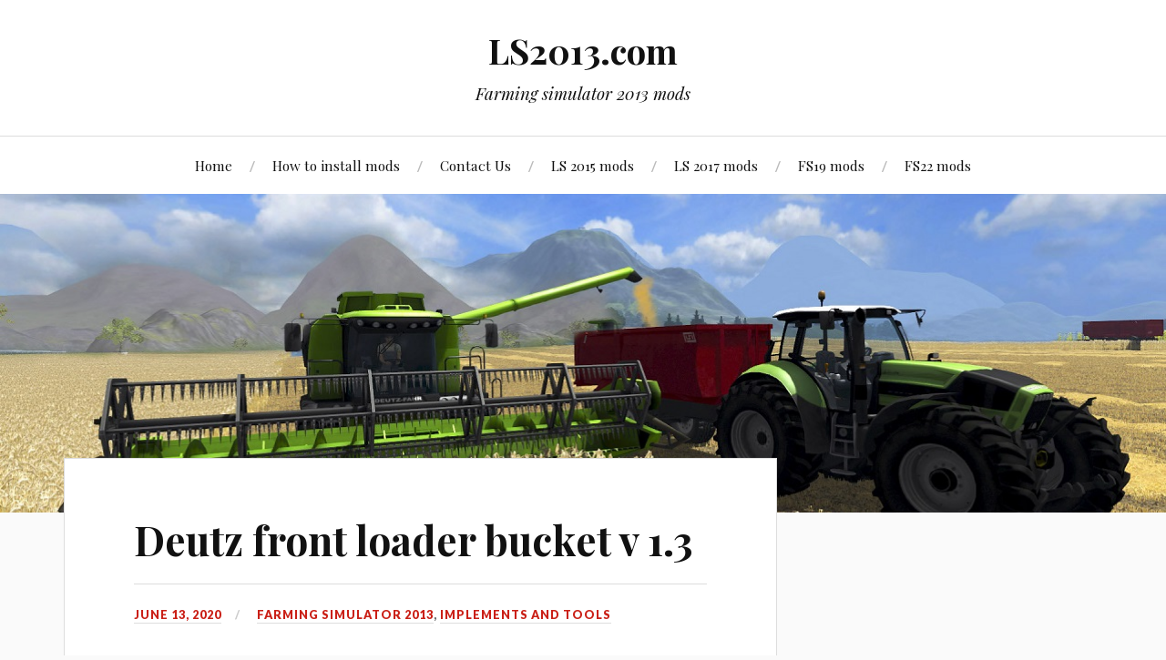

--- FILE ---
content_type: text/html; charset=utf-8
request_url: https://www.google.com/recaptcha/api2/aframe
body_size: 263
content:
<!DOCTYPE HTML><html><head><meta http-equiv="content-type" content="text/html; charset=UTF-8"></head><body><script nonce="fsiasz1Px2AedSbcHimhVg">/** Anti-fraud and anti-abuse applications only. See google.com/recaptcha */ try{var clients={'sodar':'https://pagead2.googlesyndication.com/pagead/sodar?'};window.addEventListener("message",function(a){try{if(a.source===window.parent){var b=JSON.parse(a.data);var c=clients[b['id']];if(c){var d=document.createElement('img');d.src=c+b['params']+'&rc='+(localStorage.getItem("rc::a")?sessionStorage.getItem("rc::b"):"");window.document.body.appendChild(d);sessionStorage.setItem("rc::e",parseInt(sessionStorage.getItem("rc::e")||0)+1);localStorage.setItem("rc::h",'1768819749261');}}}catch(b){}});window.parent.postMessage("_grecaptcha_ready", "*");}catch(b){}</script></body></html>